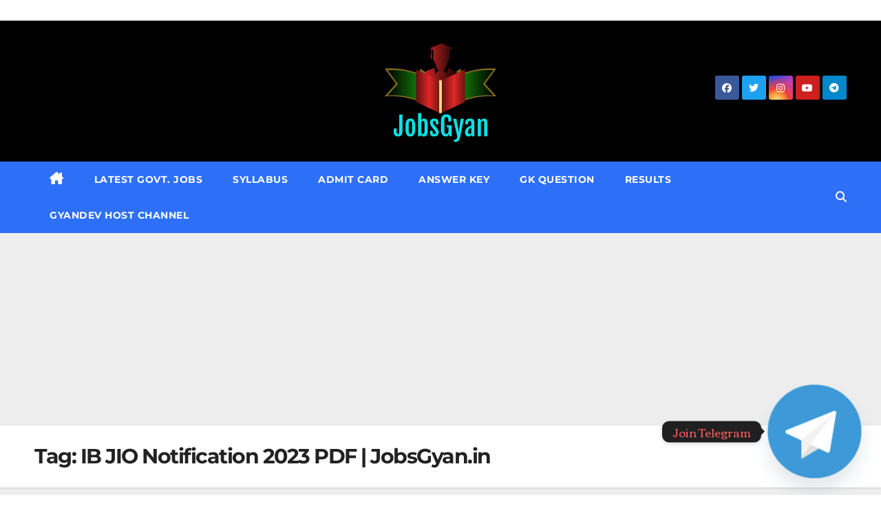

--- FILE ---
content_type: text/html; charset=UTF-8
request_url: https://www.jobsgyan.in/tag/ib-jio-notification-2023-pdf-jobsgyan-in/
body_size: 14872
content:
<!DOCTYPE html>
<html lang="en">
<head>
<meta charset="UTF-8">
<meta name="viewport" content="width=device-width, initial-scale=1">
<link rel="profile" href="https://gmpg.org/xfn/11">
<meta name='robots' content='index, follow, max-image-preview:large, max-snippet:-1, max-video-preview:-1' />
	<style>img:is([sizes="auto" i], [sizes^="auto," i]) { contain-intrinsic-size: 3000px 1500px }</style>
	
	<!-- This site is optimized with the Yoast SEO plugin v26.7 - https://yoast.com/wordpress/plugins/seo/ -->
	<title>IB JIO Notification 2023 PDF | JobsGyan.in Archives &#8211; JobsGyan.in</title>
	<link rel="canonical" href="https://www.jobsgyan.in/tag/ib-jio-notification-2023-pdf-jobsgyan-in/" />
	<meta property="og:locale" content="en_US" />
	<meta property="og:type" content="article" />
	<meta property="og:title" content="IB JIO Notification 2023 PDF | JobsGyan.in Archives &#8211; JobsGyan.in" />
	<meta property="og:url" content="https://www.jobsgyan.in/tag/ib-jio-notification-2023-pdf-jobsgyan-in/" />
	<meta property="og:site_name" content="JobsGyan.in" />
	<meta name="twitter:card" content="summary_large_image" />
	<meta name="twitter:site" content="@GyanDev_Host" />
	<script type="application/ld+json" class="yoast-schema-graph">{"@context":"https://schema.org","@graph":[{"@type":"CollectionPage","@id":"https://www.jobsgyan.in/tag/ib-jio-notification-2023-pdf-jobsgyan-in/","url":"https://www.jobsgyan.in/tag/ib-jio-notification-2023-pdf-jobsgyan-in/","name":"IB JIO Notification 2023 PDF | JobsGyan.in Archives &#8211; JobsGyan.in","isPartOf":{"@id":"https://www.jobsgyan.in/#website"},"primaryImageOfPage":{"@id":"https://www.jobsgyan.in/tag/ib-jio-notification-2023-pdf-jobsgyan-in/#primaryimage"},"image":{"@id":"https://www.jobsgyan.in/tag/ib-jio-notification-2023-pdf-jobsgyan-in/#primaryimage"},"thumbnailUrl":"https://www.jobsgyan.in/wp-content/uploads/2022/04/Intelligence-Bureau-Logo.jpg","breadcrumb":{"@id":"https://www.jobsgyan.in/tag/ib-jio-notification-2023-pdf-jobsgyan-in/#breadcrumb"},"inLanguage":"en"},{"@type":"ImageObject","inLanguage":"en","@id":"https://www.jobsgyan.in/tag/ib-jio-notification-2023-pdf-jobsgyan-in/#primaryimage","url":"https://www.jobsgyan.in/wp-content/uploads/2022/04/Intelligence-Bureau-Logo.jpg","contentUrl":"https://www.jobsgyan.in/wp-content/uploads/2022/04/Intelligence-Bureau-Logo.jpg","width":600,"height":447},{"@type":"BreadcrumbList","@id":"https://www.jobsgyan.in/tag/ib-jio-notification-2023-pdf-jobsgyan-in/#breadcrumb","itemListElement":[{"@type":"ListItem","position":1,"name":"Home","item":"https://www.jobsgyan.in/"},{"@type":"ListItem","position":2,"name":"IB JIO Notification 2023 PDF | JobsGyan.in"}]},{"@type":"WebSite","@id":"https://www.jobsgyan.in/#website","url":"https://www.jobsgyan.in/","name":"JobsGyan.in","description":"Get All India Fastest Job Update","publisher":{"@id":"https://www.jobsgyan.in/#organization"},"potentialAction":[{"@type":"SearchAction","target":{"@type":"EntryPoint","urlTemplate":"https://www.jobsgyan.in/?s={search_term_string}"},"query-input":{"@type":"PropertyValueSpecification","valueRequired":true,"valueName":"search_term_string"}}],"inLanguage":"en"},{"@type":"Organization","@id":"https://www.jobsgyan.in/#organization","name":"JobsGyan.in","url":"https://www.jobsgyan.in/","logo":{"@type":"ImageObject","inLanguage":"en","@id":"https://www.jobsgyan.in/#/schema/logo/image/","url":"https://www.jobsgyan.in/wp-content/uploads/2021/03/cropped-626ace37f1a14917a31c579add3c6551.png","contentUrl":"https://www.jobsgyan.in/wp-content/uploads/2021/03/cropped-626ace37f1a14917a31c579add3c6551.png","width":200,"height":147,"caption":"JobsGyan.in"},"image":{"@id":"https://www.jobsgyan.in/#/schema/logo/image/"},"sameAs":["https://www.facebook.com/GyanDevHost","https://x.com/GyanDev_Host","https://www.instagram.com/amzadmalik00/","https://www.youtube.com/channel/UCh-66IWf5lnUPd7QGJZ_-tQ/"]}]}</script>
	<!-- / Yoast SEO plugin. -->



<link rel="alternate" type="application/rss+xml" title="JobsGyan.in &raquo; Feed" href="https://www.jobsgyan.in/feed/" />
<link rel="alternate" type="application/rss+xml" title="JobsGyan.in &raquo; Comments Feed" href="https://www.jobsgyan.in/comments/feed/" />
<link rel="alternate" type="application/rss+xml" title="JobsGyan.in &raquo; IB JIO Notification 2023 PDF | JobsGyan.in Tag Feed" href="https://www.jobsgyan.in/tag/ib-jio-notification-2023-pdf-jobsgyan-in/feed/" />
<script>
window._wpemojiSettings = {"baseUrl":"https:\/\/s.w.org\/images\/core\/emoji\/16.0.1\/72x72\/","ext":".png","svgUrl":"https:\/\/s.w.org\/images\/core\/emoji\/16.0.1\/svg\/","svgExt":".svg","source":{"concatemoji":"https:\/\/www.jobsgyan.in\/wp-includes\/js\/wp-emoji-release.min.js?ver=6.8.3"}};
/*! This file is auto-generated */
!function(s,n){var o,i,e;function c(e){try{var t={supportTests:e,timestamp:(new Date).valueOf()};sessionStorage.setItem(o,JSON.stringify(t))}catch(e){}}function p(e,t,n){e.clearRect(0,0,e.canvas.width,e.canvas.height),e.fillText(t,0,0);var t=new Uint32Array(e.getImageData(0,0,e.canvas.width,e.canvas.height).data),a=(e.clearRect(0,0,e.canvas.width,e.canvas.height),e.fillText(n,0,0),new Uint32Array(e.getImageData(0,0,e.canvas.width,e.canvas.height).data));return t.every(function(e,t){return e===a[t]})}function u(e,t){e.clearRect(0,0,e.canvas.width,e.canvas.height),e.fillText(t,0,0);for(var n=e.getImageData(16,16,1,1),a=0;a<n.data.length;a++)if(0!==n.data[a])return!1;return!0}function f(e,t,n,a){switch(t){case"flag":return n(e,"\ud83c\udff3\ufe0f\u200d\u26a7\ufe0f","\ud83c\udff3\ufe0f\u200b\u26a7\ufe0f")?!1:!n(e,"\ud83c\udde8\ud83c\uddf6","\ud83c\udde8\u200b\ud83c\uddf6")&&!n(e,"\ud83c\udff4\udb40\udc67\udb40\udc62\udb40\udc65\udb40\udc6e\udb40\udc67\udb40\udc7f","\ud83c\udff4\u200b\udb40\udc67\u200b\udb40\udc62\u200b\udb40\udc65\u200b\udb40\udc6e\u200b\udb40\udc67\u200b\udb40\udc7f");case"emoji":return!a(e,"\ud83e\udedf")}return!1}function g(e,t,n,a){var r="undefined"!=typeof WorkerGlobalScope&&self instanceof WorkerGlobalScope?new OffscreenCanvas(300,150):s.createElement("canvas"),o=r.getContext("2d",{willReadFrequently:!0}),i=(o.textBaseline="top",o.font="600 32px Arial",{});return e.forEach(function(e){i[e]=t(o,e,n,a)}),i}function t(e){var t=s.createElement("script");t.src=e,t.defer=!0,s.head.appendChild(t)}"undefined"!=typeof Promise&&(o="wpEmojiSettingsSupports",i=["flag","emoji"],n.supports={everything:!0,everythingExceptFlag:!0},e=new Promise(function(e){s.addEventListener("DOMContentLoaded",e,{once:!0})}),new Promise(function(t){var n=function(){try{var e=JSON.parse(sessionStorage.getItem(o));if("object"==typeof e&&"number"==typeof e.timestamp&&(new Date).valueOf()<e.timestamp+604800&&"object"==typeof e.supportTests)return e.supportTests}catch(e){}return null}();if(!n){if("undefined"!=typeof Worker&&"undefined"!=typeof OffscreenCanvas&&"undefined"!=typeof URL&&URL.createObjectURL&&"undefined"!=typeof Blob)try{var e="postMessage("+g.toString()+"("+[JSON.stringify(i),f.toString(),p.toString(),u.toString()].join(",")+"));",a=new Blob([e],{type:"text/javascript"}),r=new Worker(URL.createObjectURL(a),{name:"wpTestEmojiSupports"});return void(r.onmessage=function(e){c(n=e.data),r.terminate(),t(n)})}catch(e){}c(n=g(i,f,p,u))}t(n)}).then(function(e){for(var t in e)n.supports[t]=e[t],n.supports.everything=n.supports.everything&&n.supports[t],"flag"!==t&&(n.supports.everythingExceptFlag=n.supports.everythingExceptFlag&&n.supports[t]);n.supports.everythingExceptFlag=n.supports.everythingExceptFlag&&!n.supports.flag,n.DOMReady=!1,n.readyCallback=function(){n.DOMReady=!0}}).then(function(){return e}).then(function(){var e;n.supports.everything||(n.readyCallback(),(e=n.source||{}).concatemoji?t(e.concatemoji):e.wpemoji&&e.twemoji&&(t(e.twemoji),t(e.wpemoji)))}))}((window,document),window._wpemojiSettings);
</script>
<link rel='stylesheet' id='dashicons-css' href='https://www.jobsgyan.in/wp-includes/css/dashicons.min.css?ver=6.8.3' media='all' />
<link rel='stylesheet' id='post-views-counter-frontend-css' href='https://www.jobsgyan.in/wp-content/plugins/post-views-counter/css/frontend.css?ver=1.7.0' media='all' />
<style id='wp-emoji-styles-inline-css'>

	img.wp-smiley, img.emoji {
		display: inline !important;
		border: none !important;
		box-shadow: none !important;
		height: 1em !important;
		width: 1em !important;
		margin: 0 0.07em !important;
		vertical-align: -0.1em !important;
		background: none !important;
		padding: 0 !important;
	}
</style>
<link rel='stylesheet' id='wp-block-library-css' href='https://www.jobsgyan.in/wp-includes/css/dist/block-library/style.min.css?ver=6.8.3' media='all' />
<style id='classic-theme-styles-inline-css'>
/*! This file is auto-generated */
.wp-block-button__link{color:#fff;background-color:#32373c;border-radius:9999px;box-shadow:none;text-decoration:none;padding:calc(.667em + 2px) calc(1.333em + 2px);font-size:1.125em}.wp-block-file__button{background:#32373c;color:#fff;text-decoration:none}
</style>
<style id='global-styles-inline-css'>
:root{--wp--preset--aspect-ratio--square: 1;--wp--preset--aspect-ratio--4-3: 4/3;--wp--preset--aspect-ratio--3-4: 3/4;--wp--preset--aspect-ratio--3-2: 3/2;--wp--preset--aspect-ratio--2-3: 2/3;--wp--preset--aspect-ratio--16-9: 16/9;--wp--preset--aspect-ratio--9-16: 9/16;--wp--preset--color--black: #000000;--wp--preset--color--cyan-bluish-gray: #abb8c3;--wp--preset--color--white: #ffffff;--wp--preset--color--pale-pink: #f78da7;--wp--preset--color--vivid-red: #cf2e2e;--wp--preset--color--luminous-vivid-orange: #ff6900;--wp--preset--color--luminous-vivid-amber: #fcb900;--wp--preset--color--light-green-cyan: #7bdcb5;--wp--preset--color--vivid-green-cyan: #00d084;--wp--preset--color--pale-cyan-blue: #8ed1fc;--wp--preset--color--vivid-cyan-blue: #0693e3;--wp--preset--color--vivid-purple: #9b51e0;--wp--preset--gradient--vivid-cyan-blue-to-vivid-purple: linear-gradient(135deg,rgba(6,147,227,1) 0%,rgb(155,81,224) 100%);--wp--preset--gradient--light-green-cyan-to-vivid-green-cyan: linear-gradient(135deg,rgb(122,220,180) 0%,rgb(0,208,130) 100%);--wp--preset--gradient--luminous-vivid-amber-to-luminous-vivid-orange: linear-gradient(135deg,rgba(252,185,0,1) 0%,rgba(255,105,0,1) 100%);--wp--preset--gradient--luminous-vivid-orange-to-vivid-red: linear-gradient(135deg,rgba(255,105,0,1) 0%,rgb(207,46,46) 100%);--wp--preset--gradient--very-light-gray-to-cyan-bluish-gray: linear-gradient(135deg,rgb(238,238,238) 0%,rgb(169,184,195) 100%);--wp--preset--gradient--cool-to-warm-spectrum: linear-gradient(135deg,rgb(74,234,220) 0%,rgb(151,120,209) 20%,rgb(207,42,186) 40%,rgb(238,44,130) 60%,rgb(251,105,98) 80%,rgb(254,248,76) 100%);--wp--preset--gradient--blush-light-purple: linear-gradient(135deg,rgb(255,206,236) 0%,rgb(152,150,240) 100%);--wp--preset--gradient--blush-bordeaux: linear-gradient(135deg,rgb(254,205,165) 0%,rgb(254,45,45) 50%,rgb(107,0,62) 100%);--wp--preset--gradient--luminous-dusk: linear-gradient(135deg,rgb(255,203,112) 0%,rgb(199,81,192) 50%,rgb(65,88,208) 100%);--wp--preset--gradient--pale-ocean: linear-gradient(135deg,rgb(255,245,203) 0%,rgb(182,227,212) 50%,rgb(51,167,181) 100%);--wp--preset--gradient--electric-grass: linear-gradient(135deg,rgb(202,248,128) 0%,rgb(113,206,126) 100%);--wp--preset--gradient--midnight: linear-gradient(135deg,rgb(2,3,129) 0%,rgb(40,116,252) 100%);--wp--preset--font-size--small: 13px;--wp--preset--font-size--medium: 20px;--wp--preset--font-size--large: 36px;--wp--preset--font-size--x-large: 42px;--wp--preset--spacing--20: 0.44rem;--wp--preset--spacing--30: 0.67rem;--wp--preset--spacing--40: 1rem;--wp--preset--spacing--50: 1.5rem;--wp--preset--spacing--60: 2.25rem;--wp--preset--spacing--70: 3.38rem;--wp--preset--spacing--80: 5.06rem;--wp--preset--shadow--natural: 6px 6px 9px rgba(0, 0, 0, 0.2);--wp--preset--shadow--deep: 12px 12px 50px rgba(0, 0, 0, 0.4);--wp--preset--shadow--sharp: 6px 6px 0px rgba(0, 0, 0, 0.2);--wp--preset--shadow--outlined: 6px 6px 0px -3px rgba(255, 255, 255, 1), 6px 6px rgba(0, 0, 0, 1);--wp--preset--shadow--crisp: 6px 6px 0px rgba(0, 0, 0, 1);}:where(.is-layout-flex){gap: 0.5em;}:where(.is-layout-grid){gap: 0.5em;}body .is-layout-flex{display: flex;}.is-layout-flex{flex-wrap: wrap;align-items: center;}.is-layout-flex > :is(*, div){margin: 0;}body .is-layout-grid{display: grid;}.is-layout-grid > :is(*, div){margin: 0;}:where(.wp-block-columns.is-layout-flex){gap: 2em;}:where(.wp-block-columns.is-layout-grid){gap: 2em;}:where(.wp-block-post-template.is-layout-flex){gap: 1.25em;}:where(.wp-block-post-template.is-layout-grid){gap: 1.25em;}.has-black-color{color: var(--wp--preset--color--black) !important;}.has-cyan-bluish-gray-color{color: var(--wp--preset--color--cyan-bluish-gray) !important;}.has-white-color{color: var(--wp--preset--color--white) !important;}.has-pale-pink-color{color: var(--wp--preset--color--pale-pink) !important;}.has-vivid-red-color{color: var(--wp--preset--color--vivid-red) !important;}.has-luminous-vivid-orange-color{color: var(--wp--preset--color--luminous-vivid-orange) !important;}.has-luminous-vivid-amber-color{color: var(--wp--preset--color--luminous-vivid-amber) !important;}.has-light-green-cyan-color{color: var(--wp--preset--color--light-green-cyan) !important;}.has-vivid-green-cyan-color{color: var(--wp--preset--color--vivid-green-cyan) !important;}.has-pale-cyan-blue-color{color: var(--wp--preset--color--pale-cyan-blue) !important;}.has-vivid-cyan-blue-color{color: var(--wp--preset--color--vivid-cyan-blue) !important;}.has-vivid-purple-color{color: var(--wp--preset--color--vivid-purple) !important;}.has-black-background-color{background-color: var(--wp--preset--color--black) !important;}.has-cyan-bluish-gray-background-color{background-color: var(--wp--preset--color--cyan-bluish-gray) !important;}.has-white-background-color{background-color: var(--wp--preset--color--white) !important;}.has-pale-pink-background-color{background-color: var(--wp--preset--color--pale-pink) !important;}.has-vivid-red-background-color{background-color: var(--wp--preset--color--vivid-red) !important;}.has-luminous-vivid-orange-background-color{background-color: var(--wp--preset--color--luminous-vivid-orange) !important;}.has-luminous-vivid-amber-background-color{background-color: var(--wp--preset--color--luminous-vivid-amber) !important;}.has-light-green-cyan-background-color{background-color: var(--wp--preset--color--light-green-cyan) !important;}.has-vivid-green-cyan-background-color{background-color: var(--wp--preset--color--vivid-green-cyan) !important;}.has-pale-cyan-blue-background-color{background-color: var(--wp--preset--color--pale-cyan-blue) !important;}.has-vivid-cyan-blue-background-color{background-color: var(--wp--preset--color--vivid-cyan-blue) !important;}.has-vivid-purple-background-color{background-color: var(--wp--preset--color--vivid-purple) !important;}.has-black-border-color{border-color: var(--wp--preset--color--black) !important;}.has-cyan-bluish-gray-border-color{border-color: var(--wp--preset--color--cyan-bluish-gray) !important;}.has-white-border-color{border-color: var(--wp--preset--color--white) !important;}.has-pale-pink-border-color{border-color: var(--wp--preset--color--pale-pink) !important;}.has-vivid-red-border-color{border-color: var(--wp--preset--color--vivid-red) !important;}.has-luminous-vivid-orange-border-color{border-color: var(--wp--preset--color--luminous-vivid-orange) !important;}.has-luminous-vivid-amber-border-color{border-color: var(--wp--preset--color--luminous-vivid-amber) !important;}.has-light-green-cyan-border-color{border-color: var(--wp--preset--color--light-green-cyan) !important;}.has-vivid-green-cyan-border-color{border-color: var(--wp--preset--color--vivid-green-cyan) !important;}.has-pale-cyan-blue-border-color{border-color: var(--wp--preset--color--pale-cyan-blue) !important;}.has-vivid-cyan-blue-border-color{border-color: var(--wp--preset--color--vivid-cyan-blue) !important;}.has-vivid-purple-border-color{border-color: var(--wp--preset--color--vivid-purple) !important;}.has-vivid-cyan-blue-to-vivid-purple-gradient-background{background: var(--wp--preset--gradient--vivid-cyan-blue-to-vivid-purple) !important;}.has-light-green-cyan-to-vivid-green-cyan-gradient-background{background: var(--wp--preset--gradient--light-green-cyan-to-vivid-green-cyan) !important;}.has-luminous-vivid-amber-to-luminous-vivid-orange-gradient-background{background: var(--wp--preset--gradient--luminous-vivid-amber-to-luminous-vivid-orange) !important;}.has-luminous-vivid-orange-to-vivid-red-gradient-background{background: var(--wp--preset--gradient--luminous-vivid-orange-to-vivid-red) !important;}.has-very-light-gray-to-cyan-bluish-gray-gradient-background{background: var(--wp--preset--gradient--very-light-gray-to-cyan-bluish-gray) !important;}.has-cool-to-warm-spectrum-gradient-background{background: var(--wp--preset--gradient--cool-to-warm-spectrum) !important;}.has-blush-light-purple-gradient-background{background: var(--wp--preset--gradient--blush-light-purple) !important;}.has-blush-bordeaux-gradient-background{background: var(--wp--preset--gradient--blush-bordeaux) !important;}.has-luminous-dusk-gradient-background{background: var(--wp--preset--gradient--luminous-dusk) !important;}.has-pale-ocean-gradient-background{background: var(--wp--preset--gradient--pale-ocean) !important;}.has-electric-grass-gradient-background{background: var(--wp--preset--gradient--electric-grass) !important;}.has-midnight-gradient-background{background: var(--wp--preset--gradient--midnight) !important;}.has-small-font-size{font-size: var(--wp--preset--font-size--small) !important;}.has-medium-font-size{font-size: var(--wp--preset--font-size--medium) !important;}.has-large-font-size{font-size: var(--wp--preset--font-size--large) !important;}.has-x-large-font-size{font-size: var(--wp--preset--font-size--x-large) !important;}
:where(.wp-block-post-template.is-layout-flex){gap: 1.25em;}:where(.wp-block-post-template.is-layout-grid){gap: 1.25em;}
:where(.wp-block-columns.is-layout-flex){gap: 2em;}:where(.wp-block-columns.is-layout-grid){gap: 2em;}
:root :where(.wp-block-pullquote){font-size: 1.5em;line-height: 1.6;}
</style>
<link rel='stylesheet' id='ltteleg-frontend-css' href='https://www.jobsgyan.in/wp-content/plugins/link-to-telegram/assets/css/frontend.css?ver=6.8.3' media='all' />
<link rel='stylesheet' id='ltteleg-google-font-css' href='//www.jobsgyan.in/wp-content/uploads/omgf/ltteleg-google-font/ltteleg-google-font.css?ver=1663999848' media='all' />
<link rel='stylesheet' id='ez-toc-css' href='https://www.jobsgyan.in/wp-content/plugins/easy-table-of-contents/assets/css/screen.min.css?ver=2.0.80' media='all' />
<style id='ez-toc-inline-css'>
div#ez-toc-container .ez-toc-title {font-size: 120%;}div#ez-toc-container .ez-toc-title {font-weight: 500;}div#ez-toc-container ul li , div#ez-toc-container ul li a {font-size: 95%;}div#ez-toc-container ul li , div#ez-toc-container ul li a {font-weight: 500;}div#ez-toc-container nav ul ul li {font-size: 90%;}.ez-toc-box-title {font-weight: bold; margin-bottom: 10px; text-align: center; text-transform: uppercase; letter-spacing: 1px; color: #666; padding-bottom: 5px;position:absolute;top:-4%;left:5%;background-color: inherit;transition: top 0.3s ease;}.ez-toc-box-title.toc-closed {top:-25%;}
.ez-toc-container-direction {direction: ltr;}.ez-toc-counter ul{counter-reset: item ;}.ez-toc-counter nav ul li a::before {content: counters(item, '.', decimal) '. ';display: inline-block;counter-increment: item;flex-grow: 0;flex-shrink: 0;margin-right: .2em; float: left; }.ez-toc-widget-direction {direction: ltr;}.ez-toc-widget-container ul{counter-reset: item ;}.ez-toc-widget-container nav ul li a::before {content: counters(item, '.', decimal) '. ';display: inline-block;counter-increment: item;flex-grow: 0;flex-shrink: 0;margin-right: .2em; float: left; }
</style>
<link rel='stylesheet' id='newsup-fonts-css' href='//www.jobsgyan.in/wp-content/uploads/omgf/newsup-fonts/newsup-fonts.css?ver=1663999848' media='all' />
<link rel='stylesheet' id='bootstrap-css' href='https://www.jobsgyan.in/wp-content/themes/newsup/css/bootstrap.css?ver=6.8.3' media='all' />
<link rel='stylesheet' id='newsup-style-css' href='https://www.jobsgyan.in/wp-content/themes/newslay/style.css?ver=6.8.3' media='all' />
<link rel='stylesheet' id='font-awesome-5-all-css' href='https://www.jobsgyan.in/wp-content/themes/newsup/css/font-awesome/css/all.min.css?ver=6.8.3' media='all' />
<link rel='stylesheet' id='font-awesome-4-shim-css' href='https://www.jobsgyan.in/wp-content/themes/newsup/css/font-awesome/css/v4-shims.min.css?ver=6.8.3' media='all' />
<link rel='stylesheet' id='owl-carousel-css' href='https://www.jobsgyan.in/wp-content/themes/newsup/css/owl.carousel.css?ver=6.8.3' media='all' />
<link rel='stylesheet' id='smartmenus-css' href='https://www.jobsgyan.in/wp-content/themes/newsup/css/jquery.smartmenus.bootstrap.css?ver=6.8.3' media='all' />
<link rel='stylesheet' id='newsup-custom-css-css' href='https://www.jobsgyan.in/wp-content/themes/newsup/inc/ansar/customize/css/customizer.css?ver=1.0' media='all' />
<link rel='stylesheet' id='custom-google-fonts-css' href='//www.jobsgyan.in/wp-content/uploads/omgf/custom-google-fonts/custom-google-fonts.css?ver=1663999848' media='all' />
<link rel='stylesheet' id='chaty-front-css-css' href='https://www.jobsgyan.in/wp-content/plugins/chaty/css/chaty-front.min.css?ver=3.5.11702301114' media='all' />
<link rel='stylesheet' id='__EPYT__style-css' href='https://www.jobsgyan.in/wp-content/plugins/youtube-embed-plus/styles/ytprefs.min.css?ver=14.2.4' media='all' />
<style id='__EPYT__style-inline-css'>

                .epyt-gallery-thumb {
                        width: 33.333%;
                }
                
</style>
<link rel='stylesheet' id='newsup-style-parent-css' href='https://www.jobsgyan.in/wp-content/themes/newsup/style.css?ver=6.8.3' media='all' />
<link rel='stylesheet' id='newslay-style-css' href='https://www.jobsgyan.in/wp-content/themes/newslay/style.css?ver=1.0' media='all' />
<link rel='stylesheet' id='newslay-default-css-css' href='https://www.jobsgyan.in/wp-content/themes/newslay/css/colors/default.css?ver=6.8.3' media='all' />
<script src="https://www.jobsgyan.in/wp-includes/js/jquery/jquery.min.js?ver=3.7.1" id="jquery-core-js"></script>
<script src="https://www.jobsgyan.in/wp-includes/js/jquery/jquery-migrate.min.js?ver=3.4.1" id="jquery-migrate-js"></script>
<script id="jquery-js-after">
jQuery(document).ready(function() {
	jQuery(".2459ad29ac8cb96d973f545f9ccde400").click(function() {
		jQuery.post(
			"https://www.jobsgyan.in/wp-admin/admin-ajax.php", {
				"action": "quick_adsense_onpost_ad_click",
				"quick_adsense_onpost_ad_index": jQuery(this).attr("data-index"),
				"quick_adsense_nonce": "537b26baec",
			}, function(response) { }
		);
	});
});
</script>
<script src="https://www.jobsgyan.in/wp-content/themes/newsup/js/navigation.js?ver=6.8.3" id="newsup-navigation-js"></script>
<script src="https://www.jobsgyan.in/wp-content/themes/newsup/js/bootstrap.js?ver=6.8.3" id="bootstrap-js"></script>
<script src="https://www.jobsgyan.in/wp-content/themes/newsup/js/owl.carousel.min.js?ver=6.8.3" id="owl-carousel-min-js"></script>
<script src="https://www.jobsgyan.in/wp-content/themes/newsup/js/jquery.smartmenus.js?ver=6.8.3" id="smartmenus-js-js"></script>
<script src="https://www.jobsgyan.in/wp-content/themes/newsup/js/jquery.smartmenus.bootstrap.js?ver=6.8.3" id="bootstrap-smartmenus-js-js"></script>
<script src="https://www.jobsgyan.in/wp-content/themes/newsup/js/jquery.marquee.js?ver=6.8.3" id="newsup-marquee-js-js"></script>
<script src="https://www.jobsgyan.in/wp-content/themes/newsup/js/main.js?ver=6.8.3" id="newsup-main-js-js"></script>
<script id="__ytprefs__-js-extra">
var _EPYT_ = {"ajaxurl":"https:\/\/www.jobsgyan.in\/wp-admin\/admin-ajax.php","security":"810787a2dd","gallery_scrolloffset":"20","eppathtoscripts":"https:\/\/www.jobsgyan.in\/wp-content\/plugins\/youtube-embed-plus\/scripts\/","eppath":"https:\/\/www.jobsgyan.in\/wp-content\/plugins\/youtube-embed-plus\/","epresponsiveselector":"[\"iframe.__youtube_prefs__\",\"iframe[src*='youtube.com']\",\"iframe[src*='youtube-nocookie.com']\",\"iframe[data-ep-src*='youtube.com']\",\"iframe[data-ep-src*='youtube-nocookie.com']\",\"iframe[data-ep-gallerysrc*='youtube.com']\"]","epdovol":"1","version":"14.2.4","evselector":"iframe.__youtube_prefs__[src], iframe[src*=\"youtube.com\/embed\/\"], iframe[src*=\"youtube-nocookie.com\/embed\/\"]","ajax_compat":"","maxres_facade":"eager","ytapi_load":"light","pause_others":"","stopMobileBuffer":"1","facade_mode":"","not_live_on_channel":""};
</script>
<script src="https://www.jobsgyan.in/wp-content/plugins/youtube-embed-plus/scripts/ytprefs.min.js?ver=14.2.4" id="__ytprefs__-js"></script>
<link rel="https://api.w.org/" href="https://www.jobsgyan.in/wp-json/" /><link rel="alternate" title="JSON" type="application/json" href="https://www.jobsgyan.in/wp-json/wp/v2/tags/4218" /><link rel="EditURI" type="application/rsd+xml" title="RSD" href="https://www.jobsgyan.in/xmlrpc.php?rsd" />
<meta name="generator" content="WordPress 6.8.3" />

			<!-- Global site tag (gtag.js) - Google Analytics -->
			<script async src="https://www.googletagmanager.com/gtag/js?id=UA-155262095-1"></script>
			<script>
				window.dataLayer = window.dataLayer || [];
				function gtag(){dataLayer.push(arguments);}
				gtag('js', new Date());
				gtag( 'config', 'UA-155262095-1' );
			</script>

			<script async src="https://pagead2.googlesyndication.com/pagead/js/adsbygoogle.js"></script>
<!-- Ads1 -->
<ins class="adsbygoogle" data-ad-client="ca-pub-3940638249773168" data-ad-slot="2099211194"></ins>
<script>
     (adsbygoogle = window.adsbygoogle || []).push({});
</script><style type="text/css" id="custom-background-css">
    .wrapper { background-color: #eee; }
</style>
      <meta name="onesignal" content="wordpress-plugin"/>
            <script>

      window.OneSignalDeferred = window.OneSignalDeferred || [];

      OneSignalDeferred.push(function(OneSignal) {
        var oneSignal_options = {};
        window._oneSignalInitOptions = oneSignal_options;

        oneSignal_options['serviceWorkerParam'] = { scope: '/' };
oneSignal_options['serviceWorkerPath'] = 'OneSignalSDKWorker.js.php';

        OneSignal.Notifications.setDefaultUrl("https://www.jobsgyan.in");

        oneSignal_options['wordpress'] = true;
oneSignal_options['appId'] = 'e3bbbfd5-00f9-45f6-9c9e-c2f737f8a65f';
oneSignal_options['allowLocalhostAsSecureOrigin'] = true;
oneSignal_options['welcomeNotification'] = { };
oneSignal_options['welcomeNotification']['title'] = "";
oneSignal_options['welcomeNotification']['message'] = "";
oneSignal_options['path'] = "https://www.jobsgyan.in/wp-content/plugins/onesignal-free-web-push-notifications/sdk_files/";
oneSignal_options['promptOptions'] = { };
oneSignal_options['notifyButton'] = { };
oneSignal_options['notifyButton']['enable'] = true;
oneSignal_options['notifyButton']['position'] = 'bottom-left';
oneSignal_options['notifyButton']['theme'] = 'default';
oneSignal_options['notifyButton']['size'] = 'medium';
oneSignal_options['notifyButton']['showCredit'] = true;
oneSignal_options['notifyButton']['text'] = {};
              OneSignal.init(window._oneSignalInitOptions);
              OneSignal.Notifications.requestPermission()      });

      function documentInitOneSignal() {
        var oneSignal_elements = document.getElementsByClassName("OneSignal-prompt");

        var oneSignalLinkClickHandler = function(event) { OneSignal.Notifications.requestPermission(); event.preventDefault(); };        for(var i = 0; i < oneSignal_elements.length; i++)
          oneSignal_elements[i].addEventListener('click', oneSignalLinkClickHandler, false);
      }

      if (document.readyState === 'complete') {
           documentInitOneSignal();
      }
      else {
           window.addEventListener("load", function(event){
               documentInitOneSignal();
          });
      }
    </script>
    <style type="text/css">
            .site-title,
        .site-description {
            position: absolute;
            clip: rect(1px, 1px, 1px, 1px);
        }
        </style>
    <link rel="icon" href="https://www.jobsgyan.in/wp-content/uploads/2024/05/cropped-jobsgyannewlogo-32x32.png" sizes="32x32" />
<link rel="icon" href="https://www.jobsgyan.in/wp-content/uploads/2024/05/cropped-jobsgyannewlogo-192x192.png" sizes="192x192" />
<link rel="apple-touch-icon" href="https://www.jobsgyan.in/wp-content/uploads/2024/05/cropped-jobsgyannewlogo-180x180.png" />
<meta name="msapplication-TileImage" content="https://www.jobsgyan.in/wp-content/uploads/2024/05/cropped-jobsgyannewlogo-270x270.png" />


<style>
    .table-responsive table{
        border-collapse: collapse;
        border-spacing: 0;
        table-layout: auto;
        padding: 0;
        width: 100%;
        max-width: 100%;
        margin: 0 auto 20px auto;
    }

    .table-responsive {
        overflow-x: auto;
        min-height: 0.01%;
        margin-bottom: 20px;
    }

    .table-responsive::-webkit-scrollbar {
        width: 10px;
        height: 10px;
    }
    .table-responsive::-webkit-scrollbar-thumb {
        background: #dddddd;
        border-radius: 2px;
    }
    .table-responsive::-webkit-scrollbar-track-piece {
        background: #fff;
    }

    @media (max-width: 992px) {
        .table-responsive table{
            width: auto!important;
            margin:0 auto 15px auto!important;
        }
    }

    @media screen and (max-width: 767px) {
        .table-responsive {
            width: 100%;
            margin-bottom: 15px;
            overflow-y: hidden;
            -ms-overflow-style: -ms-autohiding-scrollbar;
        }
        .table-responsive::-webkit-scrollbar {
            width: 5px;
            height: 5px;
        }

    }


    @media screen and (min-width: 1200px) {
        .table-responsive .table {
            max-width: 100%!important;
        }
    }
    .wprt-container .table > thead > tr > th,
    .wprt-container .table > tbody > tr > th,
    .wprt-container .table > tfoot > tr > th,
    .wprt-container .table > thead > tr > td,
    .wprt-container .table > tbody > tr > td,
    .wprt-container .table > tfoot > tr > td,
    .wprt-container .table > tr > td{
        border: 1px solid #dddddd!important;
    }

    .wprt-container .table > thead > tr > th,
    .wprt-container .table > tbody > tr > th,
    .wprt-container .table > tfoot > tr > th,
    .wprt-container .table > thead > tr > td,
    .wprt-container .table > tbody > tr > td,
    .wprt-container .table > tfoot > tr > td,
    .wprt-container .table > tr > td{
        padding-top: 8px!important;
        padding-right: 8px!important;
        padding-bottom: 8px!important;
        padding-left: 8px!important;
        vertical-align: middle;
        text-align: center;
    }

    .wprt-container .table-responsive .table tr:nth-child(odd) {
        background-color: #fff!important;
    }

    .wprt-container .table-responsive .table tr:nth-child(even){
        background-color: #f9f9f9!important;
    }

    .wprt-container .table-responsive .table thead+tbody tr:nth-child(even) {
        background-color: #fff!important;
    }

    .wprt-container .table-responsive .table thead+tbody tr:nth-child(odd){
        background-color: #f9f9f9!important;
    }
    
    
    .table-responsive table p {
        margin: 0!important;
        padding: 0!important;
    }

    .table-responsive table tbody tr td, .table-responsive table tbody tr th{
        background-color: inherit!important;
    }

</style>

    </head>
<body class="archive tag tag-ib-jio-notification-2023-pdf-jobsgyan-in tag-4218 wp-custom-logo wp-embed-responsive wp-theme-newsup wp-child-theme-newslay hfeed ta-hide-date-author-in-list" >
<div id="page" class="site">
<a class="skip-link screen-reader-text" href="#content">
Skip to content</a>
    <div class="wrapper">
        <header class="mg-headwidget center">
            <!--==================== TOP BAR ====================-->

            <div class="clearfix"></div>
                        <div class="mg-nav-widget-area-back" style='background-image: url("https://www.jobsgyan.in/wp-content/themes/newslay/images/head-back.jpg" );'>
                        <div class="overlay">
              <div class="inner"  style="background-color:#000000;" > 
                <div class="container-fluid">
    <div class="mg-nav-widget-area">
        <div class="row align-items-center">
                        <div class="col-md-4 col-sm-4 text-center-xs">
              
            </div>

            <div class="col-md-4 col-sm-4 text-center-xs">
                <div class="navbar-header">
                      <a href="https://www.jobsgyan.in/" class="navbar-brand" rel="home"><img width="200" height="147" src="https://www.jobsgyan.in/wp-content/uploads/2021/03/cropped-626ace37f1a14917a31c579add3c6551.png" class="custom-logo" alt="JobsGyan.in" decoding="async" /></a>                </div>
            </div>


                         <div class="col-md-4 col-sm-4 text-center-xs">
                <ul class="mg-social info-right heacent">
                    
                                            <li><span class="icon-soci facebook"><a  target="_blank" href="https://www.facebook.com/GyanDevHost"><i class="fab fa-facebook"></i></a></span> </li>
                                            <li><span class="icon-soci twitter"><a target="_blank" href="https://twitter.com/GyanDev_Host"><i class="fab fa-twitter"></i></a></span></li>
                                            <li><span class="icon-soci instagram"><a target="_blank"  href="https://www.instagram.com/amzadmalik00/"><i class="fab fa-instagram"></i></a></span></li>
                                            <li><span class="icon-soci youtube"><a target="_blank"  href="https://www.youtube.com/channel/UCh-66IWf5lnUPd7QGJZ_-tQ/"><i class="fab fa-youtube"></i></a></span></li>
                                            <li><span class="icon-soci telegram"><a target="_blank"  href="https://t.me/GyanDevHost"><i class="fab fa-telegram"></i></a></span></li>
                                      </ul>
            </div>
                    </div>
    </div>
</div>
              </div>
              </div>
          </div>
    <div class="mg-menu-full">
      <nav class="navbar navbar-expand-lg navbar-wp">
        <div class="container-fluid">
          <!-- Right nav -->
                    <div class="m-header align-items-center">
                                                <a class="mobilehomebtn" href="https://www.jobsgyan.in"><span class="fas fa-home"></span></a>
                        <!-- navbar-toggle -->
                        <button class="navbar-toggler mx-auto" type="button" data-toggle="collapse" data-target="#navbar-wp" aria-controls="navbarSupportedContent" aria-expanded="false" aria-label="Toggle navigation">
                          <i class="fas fa-bars"></i>
                        </button>
                        <!-- /navbar-toggle -->
                        <div class="dropdown show mg-search-box pr-2 d-none">
                            <a class="dropdown-toggle msearch ml-auto" href="#" role="button" id="dropdownMenuLink" data-toggle="dropdown" aria-haspopup="true" aria-expanded="false">
                               <i class="fas fa-search"></i>
                            </a>

                            <div class="dropdown-menu searchinner" aria-labelledby="dropdownMenuLink">
                        <form role="search" method="get" id="searchform" action="https://www.jobsgyan.in/">
  <div class="input-group">
    <input type="search" class="form-control" placeholder="Search" value="" name="s" />
    <span class="input-group-btn btn-default">
    <button type="submit" class="btn"> <i class="fas fa-search"></i> </button>
    </span> </div>
</form>                      </div>
                        </div>
                        
                    </div>
                    <!-- /Right nav -->
			
			<script async src="https://pagead2.googlesyndication.com/pagead/js/adsbygoogle.js"></script>
<!-- Ads1 -->
<ins class="adsbygoogle"
     style="display:block"
     data-ad-client="ca-pub-3940638249773168"
     data-ad-slot="2099211194"
     data-ad-format="auto"
     data-full-width-responsive="true"></ins>
<script>
     (adsbygoogle = window.adsbygoogle || []).push({});
</script>
         
          
                  <div class="collapse navbar-collapse" id="navbar-wp">
                  	<div class="d-md-block">
                  <ul id="menu-main-menu" class="nav navbar-nav mr-auto"><li class="active home"><a class="homebtn" href="https://www.jobsgyan.in"><span class='fa-solid fa-house-chimney'></span></a></li><li id="menu-item-27" class="menu-item menu-item-type-taxonomy menu-item-object-category menu-item-27"><a class="nav-link" title="Latest Govt. Jobs" href="https://www.jobsgyan.in/category/latest-jobs/">Latest Govt. Jobs</a></li>
<li id="menu-item-29" class="menu-item menu-item-type-taxonomy menu-item-object-category menu-item-29"><a class="nav-link" title="Syllabus" href="https://www.jobsgyan.in/category/syllabus/">Syllabus</a></li>
<li id="menu-item-24" class="menu-item menu-item-type-taxonomy menu-item-object-category menu-item-24"><a class="nav-link" title="Admit Card" href="https://www.jobsgyan.in/category/admit-card/">Admit Card</a></li>
<li id="menu-item-25" class="menu-item menu-item-type-taxonomy menu-item-object-category menu-item-25"><a class="nav-link" title="Answer Key" href="https://www.jobsgyan.in/category/answer-key/">Answer Key</a></li>
<li id="menu-item-26" class="menu-item menu-item-type-taxonomy menu-item-object-category menu-item-26"><a class="nav-link" title="GK Question" href="https://www.jobsgyan.in/category/gk-question/">GK Question</a></li>
<li id="menu-item-28" class="menu-item menu-item-type-taxonomy menu-item-object-category menu-item-28"><a class="nav-link" title="Results" href="https://www.jobsgyan.in/category/results/">Results</a></li>
<li id="menu-item-31" class="menu-item menu-item-type-custom menu-item-object-custom menu-item-31"><a class="nav-link" title="GyanDev Host Channel" href="https://www.youtube.com/GyanDevHost/">GyanDev Host Channel</a></li>
</ul>        				</div>		
              		</div>
                  <!-- Right nav -->
                    <div class="desk-header pl-3 ml-auto my-2 my-lg-0 position-relative align-items-center">
                        <!-- /navbar-toggle -->
                        <div class="dropdown show mg-search-box">
                      <a class="dropdown-toggle msearch ml-auto" href="#" role="button" id="dropdownMenuLink" data-toggle="dropdown" aria-haspopup="true" aria-expanded="false">
                       <i class="fas fa-search"></i>
                      </a>
                      <div class="dropdown-menu searchinner" aria-labelledby="dropdownMenuLink">
                        <form role="search" method="get" id="searchform" action="https://www.jobsgyan.in/">
  <div class="input-group">
    <input type="search" class="form-control" placeholder="Search" value="" name="s" />
    <span class="input-group-btn btn-default">
    <button type="submit" class="btn"> <i class="fas fa-search"></i> </button>
    </span> </div>
</form>                      </div>
                    </div>
                    </div>
                    <!-- /Right nav --> 
          </div>
      </nav> <!-- /Navigation -->
    </div>
</header>
		
		<script async src="https://pagead2.googlesyndication.com/pagead/js/adsbygoogle.js"></script>
<!-- Ads1 -->
<ins class="adsbygoogle"
     style="display:block"
     data-ad-client="ca-pub-3940638249773168"
     data-ad-slot="2099211194"
     data-ad-format="auto"
     data-full-width-responsive="true"></ins>
<script>
     (adsbygoogle = window.adsbygoogle || []).push({});
</script>
		
<div class="clearfix"></div>
 <!--==================== Newsup breadcrumb section ====================-->
<div class="mg-breadcrumb-section" style='background: url("https://www.jobsgyan.in/wp-content/themes/newslay/images/head-back.jpg" ) repeat scroll center 0 #143745;'>
   <div class="overlay">       <div class="container-fluid">
        <div class="row">
          <div class="col-md-12 col-sm-12">
            <div class="mg-breadcrumb-title">
              <h1>Tag: <span>IB JIO Notification 2023 PDF | JobsGyan.in</span></h1>            </div>
          </div>
        </div>
      </div>
   </div> </div>
<div class="clearfix"></div><!--container-->
    <div id="content" class="container-fluid archive-class">
        <!--row-->
            <div class="row">
                                    <div class="col-md-8">
                <!-- mg-posts-sec mg-posts-modul-6 -->
<div class="mg-posts-sec mg-posts-modul-6">
    <!-- mg-posts-sec-inner -->
    <div class="mg-posts-sec-inner">
                    <article id="post-15586" class="d-md-flex mg-posts-sec-post align-items-center post-15586 post type-post status-publish format-standard has-post-thumbnail hentry category-latest-jobs tag-ib-jio-notification-2023-pdf-jobsgyan-in tag-ib-jio-recruitment-2023-notification tag-ib-jio-recruitment-2024-notification tag-ib-jio-recruitment-2025-notification-jobsgyan-in">
                <div class="col-12 col-md-6">
    <div class="mg-post-thumb back-img md" style="background-image: url('https://www.jobsgyan.in/wp-content/uploads/2022/04/Intelligence-Bureau-Logo.jpg');">
        <span class="post-form"><i class="fas fa-camera"></i></span>        <a class="link-div" href="https://www.jobsgyan.in/ib-jio-recruitment/"></a>
    </div> 
</div>
                <div class="mg-sec-top-post py-3 col">
                    <div class="mg-blog-category"><a class="newsup-categories category-color-1" href="https://www.jobsgyan.in/category/latest-jobs/" alt="View all posts in Latest Jobs"> 
                                 Latest Jobs
                             </a></div> 
                    <h4 class="entry-title title"><a href="https://www.jobsgyan.in/ib-jio-recruitment/">IB JIO Admit Card 2025 Download For 394 Post</a></h4>
                            <div class="mg-blog-meta"> 
                <a class="auth" href="https://www.jobsgyan.in/author/admin/">
            <i class="fas fa-user-circle"></i>admin        </a>
        </div> 
                    <div class="mg-content">
                        <p>IB JIO Recruitment 2025 The IB JIO Recruitment 2025 Notification has been announced by the Intelligence Bureau (IB). Candidates also search it as IB Junior Intelligence Officer Grade II Bharti&hellip;</p>
                    </div>
                </div>
            </article>
                    <div class="col-md-12 text-center d-flex justify-content-center">
                                            
            </div>
            </div>
    <!-- // mg-posts-sec-inner -->
</div>
<!-- // mg-posts-sec block_6 -->             </div>
                            <aside class="col-md-4">
                
<aside id="secondary" class="widget-area" role="complementary">
	<div id="sidebar-right" class="mg-sidebar">
		<div id="search-2" class="mg-widget widget_search"><form role="search" method="get" id="searchform" action="https://www.jobsgyan.in/">
  <div class="input-group">
    <input type="search" class="form-control" placeholder="Search" value="" name="s" />
    <span class="input-group-btn btn-default">
    <button type="submit" class="btn"> <i class="fas fa-search"></i> </button>
    </span> </div>
</form></div><div id="text-2" class="mg-widget widget_text">			<div class="textwidget"><p><script async src="https://pagead2.googlesyndication.com/pagead/js/adsbygoogle.js"></script><br />
<!-- Ads1 --><br />
<ins class="adsbygoogle" style="display: block;" data-ad-client="ca-pub-3940638249773168" data-ad-slot="2099211194" data-ad-format="auto" data-full-width-responsive="true"></ins><br />
<script>
     (adsbygoogle = window.adsbygoogle || []).push({});
</script></p>
</div>
		</div>
		<div id="recent-posts-2" class="mg-widget widget_recent_entries">
		<div class="mg-wid-title"><h6 class="wtitle">Recent Posts</h6></div>
		<ul>
											<li>
					<a href="https://www.jobsgyan.in/up-polytechnic-admission-online-form/">UP Polytechnic JEECUP Online Form 2026</a>
									</li>
											<li>
					<a href="https://www.jobsgyan.in/btsc-bihar-je-recruitment/">BTSC Bihar JE Recruitment 2025-26 Notification For 2809 Posts</a>
									</li>
											<li>
					<a href="https://www.jobsgyan.in/nta-jee-main-online-form/">JEE Main City Intimation 2026 Out for Session 1</a>
									</li>
											<li>
					<a href="https://www.jobsgyan.in/csir-nml-recruitment/">CSIR NML Recruitment 2026 Notification For MTS Post</a>
									</li>
											<li>
					<a href="https://www.jobsgyan.in/up-lekhpal-recruitment/">UPSSSC Lekhpal Recruitment 2026 Notification For 7994 Post</a>
									</li>
											<li>
					<a href="https://www.jobsgyan.in/mppsc-sse-pre-recruitment/">MPPSC SSE Pre Recruitment 2026 Notification For 155 Post</a>
									</li>
											<li>
					<a href="https://www.jobsgyan.in/iit-gate-notification-online-form/">IIT GATE 2026 Admit Card Download Kaise Kare</a>
									</li>
											<li>
					<a href="https://www.jobsgyan.in/dsssb-mts-recruitment/">DSSSB MTS Recruitment 2025-26 Notification For 714 Post</a>
									</li>
											<li>
					<a href="https://www.jobsgyan.in/kvs-nvs-recruitment/">KVS NVS Admit Card 2025 Out For 15762 Teaching &#038; Non-Teaching Post</a>
									</li>
											<li>
					<a href="https://www.jobsgyan.in/upsssc-female-health-worker-recruitment/">UPSSSC Female Health Worker Recruitment 2026 Download For 5272 Posts</a>
									</li>
											<li>
					<a href="https://www.jobsgyan.in/indian-army-ssc-technical-recruitment/">Indian Army SSC Technical Recruitment 2026 For 67 Men Oct 2026 Course</a>
									</li>
											<li>
					<a href="https://www.jobsgyan.in/mp-apex-bank-recruitment/">MP Apex Bank Recruitment 2026 Notification For Clerk and Officers 2076 Post</a>
									</li>
											<li>
					<a href="https://www.jobsgyan.in/nta-cuet-ug-online-form/">NTA CUET UG 2026 Online Form Kaise Bhare</a>
									</li>
											<li>
					<a href="https://www.jobsgyan.in/rajasthan-forester-recruitment/">Rajasthan Forester Recruitment 2026 Notification For 259 Post</a>
									</li>
											<li>
					<a href="https://www.jobsgyan.in/dsssb-fire-operator-admit-card/">DSSSB February 2026 Admit Card 2026 Out and Exam Date February / March 2026</a>
									</li>
											<li>
					<a href="https://www.jobsgyan.in/up-police-constable-recruitment/">UP Police Constable Recruitment 2026 Notification For 32679 Post</a>
									</li>
											<li>
					<a href="https://www.jobsgyan.in/rajasthan-reet-mains-notification/">Rajasthan REET Mains Admit Card 2025 Download For 7759 Posts</a>
									</li>
											<li>
					<a href="https://www.jobsgyan.in/ssc-constable-gd-recruitment/">SSC GD Constable Admit Card 2026 Slot Booking For 25487 Posts</a>
									</li>
											<li>
					<a href="https://www.jobsgyan.in/ssc-mts-recruitment/">SSC MTS Admit Card 2026 Slot Booking For 8021 Posts</a>
									</li>
											<li>
					<a href="https://www.jobsgyan.in/delhi-police-recruitment/">Delhi Police HCM Admit Card 2025 Download For 509 Posts</a>
									</li>
					</ul>

		</div>	</div>
</aside><!-- #secondary -->
            </aside>
                    </div>
        <!--/row-->
    </div>
<!--container-->
    <div class="container-fluid mr-bot40 mg-posts-sec-inner">
        <div class="missed-inner">
            <div class="row">
                                <div class="col-md-12">
                    <div class="mg-sec-title">
                        <!-- mg-sec-title -->
                        <h4>You missed</h4>
                    </div>
                </div>
                                <!--col-md-3-->
                <div class="col-lg-3 col-sm-6 pulse animated">
                    <div class="mg-blog-post-3 minh back-img mb-lg-0"  style="background-image: url('https://www.jobsgyan.in/wp-content/uploads/2022/02/UP-Polytechnic.jpg');" >
                        <a class="link-div" href="https://www.jobsgyan.in/up-polytechnic-admission-online-form/"></a>
                        <div class="mg-blog-inner">
                        <div class="mg-blog-category"><a class="newsup-categories category-color-1" href="https://www.jobsgyan.in/category/latest-jobs/" alt="View all posts in Latest Jobs"> 
                                 Latest Jobs
                             </a></div> 
                        <h4 class="title"> <a href="https://www.jobsgyan.in/up-polytechnic-admission-online-form/" title="Permalink to: UP Polytechnic JEECUP Online Form 2026"> UP Polytechnic JEECUP Online Form 2026</a> </h4>
                                    <div class="mg-blog-meta"> 
                <a class="auth" href="https://www.jobsgyan.in/author/admin/">
            <i class="fas fa-user-circle"></i>admin        </a>
        </div> 
                        </div>
                    </div>
                </div>
                <!--/col-md-3-->
                                <!--col-md-3-->
                <div class="col-lg-3 col-sm-6 pulse animated">
                    <div class="mg-blog-post-3 minh back-img mb-lg-0"  style="background-image: url('https://www.jobsgyan.in/wp-content/uploads/2022/07/btsc-bihar-logo.jpg');" >
                        <a class="link-div" href="https://www.jobsgyan.in/btsc-bihar-je-recruitment/"></a>
                        <div class="mg-blog-inner">
                        <div class="mg-blog-category"><a class="newsup-categories category-color-1" href="https://www.jobsgyan.in/category/latest-jobs/" alt="View all posts in Latest Jobs"> 
                                 Latest Jobs
                             </a></div> 
                        <h4 class="title"> <a href="https://www.jobsgyan.in/btsc-bihar-je-recruitment/" title="Permalink to: BTSC Bihar JE Recruitment 2025-26 Notification For 2809 Posts"> BTSC Bihar JE Recruitment 2025-26 Notification For 2809 Posts</a> </h4>
                                    <div class="mg-blog-meta"> 
                <a class="auth" href="https://www.jobsgyan.in/author/admin/">
            <i class="fas fa-user-circle"></i>admin        </a>
        </div> 
                        </div>
                    </div>
                </div>
                <!--/col-md-3-->
                                <!--col-md-3-->
                <div class="col-lg-3 col-sm-6 pulse animated">
                    <div class="mg-blog-post-3 minh back-img mb-lg-0"  style="background-image: url('https://www.jobsgyan.in/wp-content/uploads/2022/03/jee-mains.jpeg');" >
                        <a class="link-div" href="https://www.jobsgyan.in/nta-jee-main-online-form/"></a>
                        <div class="mg-blog-inner">
                        <div class="mg-blog-category"><a class="newsup-categories category-color-1" href="https://www.jobsgyan.in/category/latest-jobs/" alt="View all posts in Latest Jobs"> 
                                 Latest Jobs
                             </a></div> 
                        <h4 class="title"> <a href="https://www.jobsgyan.in/nta-jee-main-online-form/" title="Permalink to: JEE Main City Intimation 2026 Out for Session 1"> JEE Main City Intimation 2026 Out for Session 1</a> </h4>
                                    <div class="mg-blog-meta"> 
                <a class="auth" href="https://www.jobsgyan.in/author/admin/">
            <i class="fas fa-user-circle"></i>admin        </a>
        </div> 
                        </div>
                    </div>
                </div>
                <!--/col-md-3-->
                                <!--col-md-3-->
                <div class="col-lg-3 col-sm-6 pulse animated">
                    <div class="mg-blog-post-3 minh back-img mb-lg-0"  style="background-image: url('https://www.jobsgyan.in/wp-content/uploads/2026/01/NML-National_Metallurgical_Laboratory_logo.jpg');" >
                        <a class="link-div" href="https://www.jobsgyan.in/csir-nml-recruitment/"></a>
                        <div class="mg-blog-inner">
                        <div class="mg-blog-category"><a class="newsup-categories category-color-1" href="https://www.jobsgyan.in/category/latest-jobs/" alt="View all posts in Latest Jobs"> 
                                 Latest Jobs
                             </a></div> 
                        <h4 class="title"> <a href="https://www.jobsgyan.in/csir-nml-recruitment/" title="Permalink to: CSIR NML Recruitment 2026 Notification For MTS Post"> CSIR NML Recruitment 2026 Notification For MTS Post</a> </h4>
                                    <div class="mg-blog-meta"> 
                <a class="auth" href="https://www.jobsgyan.in/author/admin/">
            <i class="fas fa-user-circle"></i>admin        </a>
        </div> 
                        </div>
                    </div>
                </div>
                <!--/col-md-3-->
                            </div>
        </div>
    </div>
<!--==================== FOOTER AREA ====================-->
<footer> 

    <div class="overlay" style="background-color: #000000;">
        <!--Start mg-footer-widget-area-->
                <!--End mg-footer-widget-area-->
        <!--Start mg-footer-widget-area-->
        <div class="mg-footer-bottom-area">
            <div class="container-fluid">
                            <div class="row align-items-center">
                    <!--col-md-4-->
                    <div class="col-md-6">
                        <div class="site-logo">
                            <a href="https://www.jobsgyan.in/" class="navbar-brand" rel="home"><img width="200" height="147" src="https://www.jobsgyan.in/wp-content/uploads/2021/03/cropped-626ace37f1a14917a31c579add3c6551.png" class="custom-logo" alt="JobsGyan.in" decoding="async" /></a>                        </div>
                                            </div>
                    
                        <div class="col-md-6 text-right text-xs">
                            <ul class="mg-social">
                                                                <li> 
                                    <a href="https://www.facebook.com/GyanDevHost"  target="_blank" >
                                        <span class="icon-soci facebook">
                                            <i class="fab fa-facebook"></i>
                                        </span> 
                                    </a>
                                </li>
                                                                <li>
                                    <a target="_blank" href="https://twitter.com/GyanDev_Host">
                                        <span class="icon-soci x-twitter">
                                            <i class="fa-brands fa-x-twitter"></i>
                                        </span>
                                    </a>
                                </li>
                                                                <li>
                                    <a target="_blank"  href="https://www.instagram.com/amzadmalik00/">
                                        <span class="icon-soci instagram">
                                            <i class="fab fa-instagram"></i>
                                        </span>
                                    </a>
                                </li>
                                                                <li>
                                    <a target="_blank"  href="https://www.youtube.com/channel/UCh-66IWf5lnUPd7QGJZ_-tQ/">
                                        <span class="icon-soci youtube">
                                            <i class="fab fa-youtube"></i>
                                        </span>
                                    </a>
                                </li>
                                                                <li>
                                    <a target="_blank"  href="https://t.me/GyanDevHost">
                                        <span class="icon-soci telegram">
                                            <i class="fab fa-telegram"></i>
                                        </span>
                                    </a>
                                </li>
                                                            </ul>
                        </div>
                        <!--/col-md-4-->  
                     
                </div>
                <!--/row-->
            </div>
            <!--/container-->
        </div>
        <!--End mg-footer-widget-area-->
        <div class="mg-footer-copyright">
            <div class="container-fluid">
                <div class="row">
                                        <div class="col-md-6 text-xs">
                                            <p>
                        <a href="https://wordpress.org/">
                        Proudly powered by WordPress                        </a>
                        <span class="sep"> | </span>
                        Theme: Newsup by <a href="https://themeansar.com/" rel="designer">Themeansar</a>.                        </p>
                    </div>
                                                    <div class="col-md-6 text-md-right text-xs">
                                <ul class="info-right"><li class="nav-item menu-item "><a class="nav-link " href="https://www.jobsgyan.in/" title="Home">Home</a></li><li class="nav-item menu-item page_item dropdown page-item-16"><a class="nav-link" href="https://www.jobsgyan.in/about-us/">About Us</a></li><li class="nav-item menu-item page_item dropdown page-item-2"><a class="nav-link" href="https://www.jobsgyan.in/contact-us/">Contact US</a></li><li class="nav-item menu-item page_item dropdown page-item-12"><a class="nav-link" href="https://www.jobsgyan.in/disclaimer/">Disclaimer</a></li><li class="nav-item menu-item page_item dropdown page-item-3"><a class="nav-link" href="https://www.jobsgyan.in/privacy-policy/">Privacy Policy</a></li></ul>
                            </div>
                                            </div>
                </div>
            </div>
        </div>
        <!--/overlay-->
        </footer>
        <!--/footer-->
    </div>
  </div>
    <!--/wrapper-->
    <!--Scroll To Top-->
    <a href="#" class="ta_upscr bounceInup animated"><i class="fas fa-angle-up"></i></a>
    <!--/Scroll To Top-->
<!-- /Scroll To Top -->
<script type="speculationrules">
{"prefetch":[{"source":"document","where":{"and":[{"href_matches":"\/*"},{"not":{"href_matches":["\/wp-*.php","\/wp-admin\/*","\/wp-content\/uploads\/*","\/wp-content\/*","\/wp-content\/plugins\/*","\/wp-content\/themes\/newslay\/*","\/wp-content\/themes\/newsup\/*","\/*\\?(.+)"]}},{"not":{"selector_matches":"a[rel~=\"nofollow\"]"}},{"not":{"selector_matches":".no-prefetch, .no-prefetch a"}}]},"eagerness":"conservative"}]}
</script>
	<style>
		footer .mg-widget p, footer .site-title-footer a, footer .site-title a:hover , footer .site-description-footer, footer .site-description:hover{
	
			color: #ea3131;
}

	</style>

<script src="https://www.jobsgyan.in/wp-content/plugins/link-to-telegram/assets/js/frontend.js?ver=6.8.3" id="ltteleg-frontend-js"></script>
<script id="chaty-front-end-js-extra">
var chaty_settings = {"ajax_url":"https:\/\/www.jobsgyan.in\/wp-admin\/admin-ajax.php","analytics":"0","capture_analytics":"0","token":"9f3c0a8eca","chaty_widgets":[{"id":0,"identifier":0,"settings":{"cta_type":"simple-view","cta_body":"","cta_head":"","cta_head_bg_color":"","cta_head_text_color":"","show_close_button":1,"position":"right","custom_position":1,"bottom_spacing":"25","side_spacing":"25","icon_view":"vertical","default_state":"click","cta_text":"Join Telegram","cta_text_color":"#ff6060","cta_bg_color":"#202020","show_cta":"first_click","is_pending_mesg_enabled":"off","pending_mesg_count":"1","pending_mesg_count_color":"#ffffff","pending_mesg_count_bgcolor":"#dd0000","widget_icon":"chat-base","widget_icon_url":"","font_family":"Corben","widget_size":"135","custom_widget_size":"135","is_google_analytics_enabled":0,"close_text":"Hide","widget_color":"#A886CD","widget_icon_color":"#ffffff","widget_rgb_color":"168,134,205","has_custom_css":0,"custom_css":"","widget_token":"220c0bdfa9","widget_index":"","attention_effect":"pulse-icon"},"triggers":{"has_time_delay":1,"time_delay":"00","exit_intent":0,"has_display_after_page_scroll":0,"display_after_page_scroll":"0","auto_hide_widget":0,"hide_after":0,"show_on_pages_rules":[],"time_diff":0,"has_date_scheduling_rules":0,"date_scheduling_rules":{"start_date_time":"","end_date_time":""},"date_scheduling_rules_timezone":0,"day_hours_scheduling_rules_timezone":0,"has_day_hours_scheduling_rules":[],"day_hours_scheduling_rules":[],"day_time_diff":0,"show_on_direct_visit":0,"show_on_referrer_social_network":0,"show_on_referrer_search_engines":0,"show_on_referrer_google_ads":0,"show_on_referrer_urls":[],"has_show_on_specific_referrer_urls":0,"has_traffic_source":0,"has_countries":0,"countries":[],"has_target_rules":0},"channels":[{"channel":"Telegram","value":"GyanDevHost","hover_text":"Telegram","chatway_position":"","svg_icon":"<svg width=\"39\" height=\"39\" viewBox=\"0 0 39 39\" fill=\"none\" xmlns=\"http:\/\/www.w3.org\/2000\/svg\"><circle class=\"color-element\" cx=\"19.4395\" cy=\"19.4395\" r=\"19.4395\" fill=\"#3E99D8\"\/><path d=\"M3.56917 -2.55497e-07L0 6.42978L7.5349 1.87535L3.56917 -2.55497e-07Z\" transform=\"translate(13.9704 24.6145)\" fill=\"#E0E0E0\"\/><path d=\"M20.8862 0.133954C20.754 0 20.4897 0 20.2253 0L0.396574 8.03723C0.132191 8.17118 0 8.43909 0 8.707C0 8.97491 0.132191 9.24282 0.396574 9.37677L17.5814 17.414C17.7136 17.414 17.7136 17.414 17.8458 17.414C17.978 17.414 18.1102 17.414 18.1102 17.28C18.2424 17.1461 18.3746 17.0121 18.5068 16.7442L21.1506 0.669769C21.1506 0.535815 21.1506 0.267908 20.8862 0.133954Z\" transform=\"translate(7.36069 10.9512)\" fill=\"white\"\/><path d=\"M13.8801 0L0 11.52V19.4233L3.70136 13.2614L13.8801 0Z\" transform=\"translate(13.9704 11.6208)\" fill=\"#F2F2F2\"\/><\/svg>","is_desktop":1,"is_mobile":1,"icon_color":"#3E99D8","icon_rgb_color":"62,153,216","channel_type":"Telegram","custom_image_url":"","order":"","pre_set_message":"","is_use_web_version":"1","is_open_new_tab":"1","is_default_open":"0","has_welcome_message":"0","emoji_picker":"1","input_placeholder":"Write your message...","chat_welcome_message":"","wp_popup_headline":"","wp_popup_nickname":"","wp_popup_profile":"","wp_popup_head_bg_color":"#4AA485","qr_code_image_url":"","mail_subject":"","channel_account_type":"personal","contact_form_settings":[],"contact_fields":[],"url":"https:\/\/telegram.me\/GyanDevHost","mobile_target":"_blank","desktop_target":"_blank","target":"_blank","is_agent":0,"agent_data":[],"header_text":"","header_sub_text":"","header_bg_color":"","header_text_color":"","widget_token":"220c0bdfa9","widget_index":"","click_event":"","viber_url":""}]}],"data_analytics_settings":"off","lang":{"whatsapp_label":"WhatsApp Message","hide_whatsapp_form":"Hide WhatsApp Form","emoji_picker":"Show Emojis"},"has_chatway":""};
</script>
<script defer src="https://www.jobsgyan.in/wp-content/plugins/chaty/js/cht-front-script.min.js?ver=3.5.11702301114" id="chaty-front-end-js"></script>
<script src="https://www.jobsgyan.in/wp-content/plugins/wp-responsive-table/assets/frontend/js/wprt-script.js?ver=1.2.6" id="wprt-script-js"></script>
<script src="https://www.jobsgyan.in/wp-content/plugins/youtube-embed-plus/scripts/fitvids.min.js?ver=14.2.4" id="__ytprefsfitvids__-js"></script>
<script src="https://cdn.onesignal.com/sdks/web/v16/OneSignalSDK.page.js?ver=1.0.0" id="remote_sdk-js" defer data-wp-strategy="defer"></script>
<script src="https://www.jobsgyan.in/wp-content/themes/newsup/js/custom.js?ver=6.8.3" id="newsup-custom-js"></script>
	<script>
	/(trident|msie)/i.test(navigator.userAgent)&&document.getElementById&&window.addEventListener&&window.addEventListener("hashchange",function(){var t,e=location.hash.substring(1);/^[A-z0-9_-]+$/.test(e)&&(t=document.getElementById(e))&&(/^(?:a|select|input|button|textarea)$/i.test(t.tagName)||(t.tabIndex=-1),t.focus())},!1);
	</script>
	<script defer src="https://static.cloudflareinsights.com/beacon.min.js/vcd15cbe7772f49c399c6a5babf22c1241717689176015" integrity="sha512-ZpsOmlRQV6y907TI0dKBHq9Md29nnaEIPlkf84rnaERnq6zvWvPUqr2ft8M1aS28oN72PdrCzSjY4U6VaAw1EQ==" data-cf-beacon='{"version":"2024.11.0","token":"49139ad39a764ff588618e1a4adbf1b9","r":1,"server_timing":{"name":{"cfCacheStatus":true,"cfEdge":true,"cfExtPri":true,"cfL4":true,"cfOrigin":true,"cfSpeedBrain":true},"location_startswith":null}}' crossorigin="anonymous"></script>
</body>
<script>'undefined'=== typeof _trfq || (window._trfq = []);'undefined'=== typeof _trfd && (window._trfd=[]),_trfd.push({'tccl.baseHost':'secureserver.net'},{'ap':'cpsh-oh'},{'server':'sg2plzcpnl453263'},{'dcenter':'sg2'},{'cp_id':'7614066'},{'cp_cache':''},{'cp_cl':'8'}) // Monitoring performance to make your website faster. If you want to opt-out, please contact web hosting support.</script><script src='https://img1.wsimg.com/traffic-assets/js/tccl.min.js'></script></html>
<!-- This website is like a Rocket, isn't it? Performance optimized by WP Rocket. Learn more: https://wp-rocket.me -->

--- FILE ---
content_type: text/html; charset=utf-8
request_url: https://www.google.com/recaptcha/api2/aframe
body_size: 268
content:
<!DOCTYPE HTML><html><head><meta http-equiv="content-type" content="text/html; charset=UTF-8"></head><body><script nonce="1L4J4lQoNJGB5tsYpl-OkA">/** Anti-fraud and anti-abuse applications only. See google.com/recaptcha */ try{var clients={'sodar':'https://pagead2.googlesyndication.com/pagead/sodar?'};window.addEventListener("message",function(a){try{if(a.source===window.parent){var b=JSON.parse(a.data);var c=clients[b['id']];if(c){var d=document.createElement('img');d.src=c+b['params']+'&rc='+(localStorage.getItem("rc::a")?sessionStorage.getItem("rc::b"):"");window.document.body.appendChild(d);sessionStorage.setItem("rc::e",parseInt(sessionStorage.getItem("rc::e")||0)+1);localStorage.setItem("rc::h",'1768098760038');}}}catch(b){}});window.parent.postMessage("_grecaptcha_ready", "*");}catch(b){}</script></body></html>